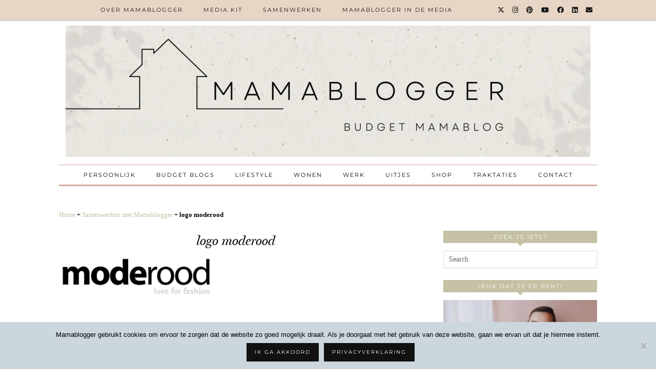

--- FILE ---
content_type: text/html; charset=UTF-8
request_url: https://mamablogger.nl/contact/logo-moderood/
body_size: 19138
content:
<!DOCTYPE html><html lang="nl-NL"><head><meta charset="UTF-8"><meta name="viewport" content="width=device-width, initial-scale=1, maximum-scale=5"><meta name='robots' content='index, follow, max-image-preview:large, max-snippet:-1, max-video-preview:-1' /> <script data-no-defer="1" data-ezscrex="false" data-cfasync="false" data-pagespeed-no-defer data-cookieconsent="ignore">var ctPublicFunctions = {"_ajax_nonce":"8ccf0bc3ba","_rest_nonce":"de97bd5ff5","_ajax_url":"\/wp-admin\/admin-ajax.php","_rest_url":"https:\/\/mamablogger.nl\/wp-json\/","data__cookies_type":"none","data__ajax_type":"rest","data__bot_detector_enabled":"1","data__frontend_data_log_enabled":1,"cookiePrefix":"","wprocket_detected":false,"host_url":"mamablogger.nl","text__ee_click_to_select":"Klik om de hele gegevens te selecteren","text__ee_original_email":"De volledige tekst is","text__ee_got_it":"Duidelijk","text__ee_blocked":"Geblokkeerd","text__ee_cannot_connect":"Kan geen verbinding maken","text__ee_cannot_decode":"Kan e-mail niet decoderen. Onbekende reden","text__ee_email_decoder":"Cleantalk e-mail decoder","text__ee_wait_for_decoding":"De magie is onderweg!","text__ee_decoding_process":"Wacht een paar seconden terwijl we de contactgegevens decoderen."}</script> <script data-no-defer="1" data-ezscrex="false" data-cfasync="false" data-pagespeed-no-defer data-cookieconsent="ignore">var ctPublic = {"_ajax_nonce":"8ccf0bc3ba","settings__forms__check_internal":"0","settings__forms__check_external":"0","settings__forms__force_protection":"0","settings__forms__search_test":"1","settings__forms__wc_add_to_cart":"0","settings__data__bot_detector_enabled":"1","settings__sfw__anti_crawler":0,"blog_home":"https:\/\/mamablogger.nl\/","pixel__setting":"3","pixel__enabled":true,"pixel__url":null,"data__email_check_before_post":"1","data__email_check_exist_post":"1","data__cookies_type":"none","data__key_is_ok":true,"data__visible_fields_required":true,"wl_brandname":"Anti-Spam by CleanTalk","wl_brandname_short":"CleanTalk","ct_checkjs_key":"f03e01ddf56d3981df9f7bb57876a4b6d4158fef9628c73e4429094f6b2e287a","emailEncoderPassKey":"3b4b33a628974fe6c40f294b8e41c5f0","bot_detector_forms_excluded":"W10=","advancedCacheExists":true,"varnishCacheExists":false,"wc_ajax_add_to_cart":false}</script> <title>logo moderood | Mamablogger | Mama blog Nederland | Budget blog</title><link rel="canonical" href="https://mamablogger.nl/contact/logo-moderood/" /><meta property="og:locale" content="nl_NL" /><meta property="og:type" content="article" /><meta property="og:title" content="logo moderood | Mamablogger | Mama blog Nederland | Budget blog" /><meta property="og:url" content="https://mamablogger.nl/contact/logo-moderood/" /><meta property="og:site_name" content="Mamablogger | Mama blog Nederland | Budget blog" /><meta property="article:publisher" content="https://www.facebook.com/mamabloggernl" /><meta property="og:image" content="https://mamablogger.nl/contact/logo-moderood" /><meta property="og:image:width" content="329" /><meta property="og:image:height" content="90" /><meta property="og:image:type" content="image/gif" /><meta name="twitter:card" content="summary_large_image" /><meta name="twitter:site" content="@MariscaKenter" /> <script type="application/ld+json" class="yoast-schema-graph">{"@context":"https://schema.org","@graph":[{"@type":"WebPage","@id":"https://mamablogger.nl/contact/logo-moderood/","url":"https://mamablogger.nl/contact/logo-moderood/","name":"logo moderood | Mamablogger | Mama blog Nederland | Budget blog","isPartOf":{"@id":"https://mamablogger.nl/#website"},"primaryImageOfPage":{"@id":"https://mamablogger.nl/contact/logo-moderood/#primaryimage"},"image":{"@id":"https://mamablogger.nl/contact/logo-moderood/#primaryimage"},"thumbnailUrl":"https://mamablogger.nl/wp-content/uploads/2014/02/logo-moderood.gif","datePublished":"2015-04-20T08:29:21+00:00","breadcrumb":{"@id":"https://mamablogger.nl/contact/logo-moderood/#breadcrumb"},"inLanguage":"nl-NL","potentialAction":[{"@type":"ReadAction","target":["https://mamablogger.nl/contact/logo-moderood/"]}]},{"@type":"ImageObject","inLanguage":"nl-NL","@id":"https://mamablogger.nl/contact/logo-moderood/#primaryimage","url":"https://mamablogger.nl/wp-content/uploads/2014/02/logo-moderood.gif","contentUrl":"https://mamablogger.nl/wp-content/uploads/2014/02/logo-moderood.gif","width":329,"height":90},{"@type":"BreadcrumbList","@id":"https://mamablogger.nl/contact/logo-moderood/#breadcrumb","itemListElement":[{"@type":"ListItem","position":1,"name":"Home","item":"https://mamablogger.nl/"},{"@type":"ListItem","position":2,"name":"Samenwerken met Mamablogger","item":"https://mamablogger.nl/contact/"},{"@type":"ListItem","position":3,"name":"logo moderood"}]},{"@type":"WebSite","@id":"https://mamablogger.nl/#website","url":"https://mamablogger.nl/","name":"Mamablogger | Mama blog Nederland | Budget blog","description":"Nederlandse Budget Mamablogger","potentialAction":[{"@type":"SearchAction","target":{"@type":"EntryPoint","urlTemplate":"https://mamablogger.nl/?s={search_term_string}"},"query-input":{"@type":"PropertyValueSpecification","valueRequired":true,"valueName":"search_term_string"}}],"inLanguage":"nl-NL"}]}</script> <link rel='dns-prefetch' href='//fd.cleantalk.org' /><link rel='dns-prefetch' href='//cdnjs.cloudflare.com' /><link rel='dns-prefetch' href='//pipdigz.co.uk' /><link rel='dns-prefetch' href='//fonts.bunny.net' /><link rel="alternate" type="application/rss+xml" title="Mamablogger | Mama blog Nederland | Budget blog &raquo; feed" href="https://mamablogger.nl/feed/" /><link rel="alternate" type="application/rss+xml" title="Mamablogger | Mama blog Nederland | Budget blog &raquo; reacties feed" href="https://mamablogger.nl/comments/feed/" /><link rel="alternate" type="application/rss+xml" title="Mamablogger | Mama blog Nederland | Budget blog &raquo; logo moderood reacties feed" href="https://mamablogger.nl/contact/logo-moderood/feed/" /><link rel="alternate" title="oEmbed (JSON)" type="application/json+oembed" href="https://mamablogger.nl/wp-json/oembed/1.0/embed?url=https%3A%2F%2Fmamablogger.nl%2Fcontact%2Flogo-moderood%2F" /><link rel="alternate" title="oEmbed (XML)" type="text/xml+oembed" href="https://mamablogger.nl/wp-json/oembed/1.0/embed?url=https%3A%2F%2Fmamablogger.nl%2Fcontact%2Flogo-moderood%2F&#038;format=xml" />
 <script src="//www.googletagmanager.com/gtag/js?id=G-RRD42DMKVK"  data-cfasync="false" data-wpfc-render="false" type="text/javascript" async></script> <script data-cfasync="false" data-wpfc-render="false" type="text/javascript">var mi_version = '9.11.1';
				var mi_track_user = true;
				var mi_no_track_reason = '';
								var MonsterInsightsDefaultLocations = {"page_location":"https:\/\/mamablogger.nl\/contact\/logo-moderood\/"};
								if ( typeof MonsterInsightsPrivacyGuardFilter === 'function' ) {
					var MonsterInsightsLocations = (typeof MonsterInsightsExcludeQuery === 'object') ? MonsterInsightsPrivacyGuardFilter( MonsterInsightsExcludeQuery ) : MonsterInsightsPrivacyGuardFilter( MonsterInsightsDefaultLocations );
				} else {
					var MonsterInsightsLocations = (typeof MonsterInsightsExcludeQuery === 'object') ? MonsterInsightsExcludeQuery : MonsterInsightsDefaultLocations;
				}

								var disableStrs = [
										'ga-disable-G-RRD42DMKVK',
									];

				/* Function to detect opted out users */
				function __gtagTrackerIsOptedOut() {
					for (var index = 0; index < disableStrs.length; index++) {
						if (document.cookie.indexOf(disableStrs[index] + '=true') > -1) {
							return true;
						}
					}

					return false;
				}

				/* Disable tracking if the opt-out cookie exists. */
				if (__gtagTrackerIsOptedOut()) {
					for (var index = 0; index < disableStrs.length; index++) {
						window[disableStrs[index]] = true;
					}
				}

				/* Opt-out function */
				function __gtagTrackerOptout() {
					for (var index = 0; index < disableStrs.length; index++) {
						document.cookie = disableStrs[index] + '=true; expires=Thu, 31 Dec 2099 23:59:59 UTC; path=/';
						window[disableStrs[index]] = true;
					}
				}

				if ('undefined' === typeof gaOptout) {
					function gaOptout() {
						__gtagTrackerOptout();
					}
				}
								window.dataLayer = window.dataLayer || [];

				window.MonsterInsightsDualTracker = {
					helpers: {},
					trackers: {},
				};
				if (mi_track_user) {
					function __gtagDataLayer() {
						dataLayer.push(arguments);
					}

					function __gtagTracker(type, name, parameters) {
						if (!parameters) {
							parameters = {};
						}

						if (parameters.send_to) {
							__gtagDataLayer.apply(null, arguments);
							return;
						}

						if (type === 'event') {
														parameters.send_to = monsterinsights_frontend.v4_id;
							var hookName = name;
							if (typeof parameters['event_category'] !== 'undefined') {
								hookName = parameters['event_category'] + ':' + name;
							}

							if (typeof MonsterInsightsDualTracker.trackers[hookName] !== 'undefined') {
								MonsterInsightsDualTracker.trackers[hookName](parameters);
							} else {
								__gtagDataLayer('event', name, parameters);
							}
							
						} else {
							__gtagDataLayer.apply(null, arguments);
						}
					}

					__gtagTracker('js', new Date());
					__gtagTracker('set', {
						'developer_id.dZGIzZG': true,
											});
					if ( MonsterInsightsLocations.page_location ) {
						__gtagTracker('set', MonsterInsightsLocations);
					}
										__gtagTracker('config', 'G-RRD42DMKVK', {"forceSSL":"true","anonymize_ip":"true"} );
										window.gtag = __gtagTracker;										(function () {
						/* https://developers.google.com/analytics/devguides/collection/analyticsjs/ */
						/* ga and __gaTracker compatibility shim. */
						var noopfn = function () {
							return null;
						};
						var newtracker = function () {
							return new Tracker();
						};
						var Tracker = function () {
							return null;
						};
						var p = Tracker.prototype;
						p.get = noopfn;
						p.set = noopfn;
						p.send = function () {
							var args = Array.prototype.slice.call(arguments);
							args.unshift('send');
							__gaTracker.apply(null, args);
						};
						var __gaTracker = function () {
							var len = arguments.length;
							if (len === 0) {
								return;
							}
							var f = arguments[len - 1];
							if (typeof f !== 'object' || f === null || typeof f.hitCallback !== 'function') {
								if ('send' === arguments[0]) {
									var hitConverted, hitObject = false, action;
									if ('event' === arguments[1]) {
										if ('undefined' !== typeof arguments[3]) {
											hitObject = {
												'eventAction': arguments[3],
												'eventCategory': arguments[2],
												'eventLabel': arguments[4],
												'value': arguments[5] ? arguments[5] : 1,
											}
										}
									}
									if ('pageview' === arguments[1]) {
										if ('undefined' !== typeof arguments[2]) {
											hitObject = {
												'eventAction': 'page_view',
												'page_path': arguments[2],
											}
										}
									}
									if (typeof arguments[2] === 'object') {
										hitObject = arguments[2];
									}
									if (typeof arguments[5] === 'object') {
										Object.assign(hitObject, arguments[5]);
									}
									if ('undefined' !== typeof arguments[1].hitType) {
										hitObject = arguments[1];
										if ('pageview' === hitObject.hitType) {
											hitObject.eventAction = 'page_view';
										}
									}
									if (hitObject) {
										action = 'timing' === arguments[1].hitType ? 'timing_complete' : hitObject.eventAction;
										hitConverted = mapArgs(hitObject);
										__gtagTracker('event', action, hitConverted);
									}
								}
								return;
							}

							function mapArgs(args) {
								var arg, hit = {};
								var gaMap = {
									'eventCategory': 'event_category',
									'eventAction': 'event_action',
									'eventLabel': 'event_label',
									'eventValue': 'event_value',
									'nonInteraction': 'non_interaction',
									'timingCategory': 'event_category',
									'timingVar': 'name',
									'timingValue': 'value',
									'timingLabel': 'event_label',
									'page': 'page_path',
									'location': 'page_location',
									'title': 'page_title',
									'referrer' : 'page_referrer',
								};
								for (arg in args) {
																		if (!(!args.hasOwnProperty(arg) || !gaMap.hasOwnProperty(arg))) {
										hit[gaMap[arg]] = args[arg];
									} else {
										hit[arg] = args[arg];
									}
								}
								return hit;
							}

							try {
								f.hitCallback();
							} catch (ex) {
							}
						};
						__gaTracker.create = newtracker;
						__gaTracker.getByName = newtracker;
						__gaTracker.getAll = function () {
							return [];
						};
						__gaTracker.remove = noopfn;
						__gaTracker.loaded = true;
						window['__gaTracker'] = __gaTracker;
					})();
									} else {
										console.log("");
					(function () {
						function __gtagTracker() {
							return null;
						}

						window['__gtagTracker'] = __gtagTracker;
						window['gtag'] = __gtagTracker;
					})();
									}</script> <style id='wp-img-auto-sizes-contain-inline-css' type='text/css'>img:is([sizes=auto i],[sizes^="auto," i]){contain-intrinsic-size:3000px 1500px}
/*# sourceURL=wp-img-auto-sizes-contain-inline-css */</style><link rel='stylesheet' id='wp-block-library-css' href='https://mamablogger.nl/wp-includes/css/dist/block-library/style.min.css' type='text/css' media='all' /><style id='global-styles-inline-css' type='text/css'>:root{--wp--preset--aspect-ratio--square: 1;--wp--preset--aspect-ratio--4-3: 4/3;--wp--preset--aspect-ratio--3-4: 3/4;--wp--preset--aspect-ratio--3-2: 3/2;--wp--preset--aspect-ratio--2-3: 2/3;--wp--preset--aspect-ratio--16-9: 16/9;--wp--preset--aspect-ratio--9-16: 9/16;--wp--preset--color--black: #000000;--wp--preset--color--cyan-bluish-gray: #abb8c3;--wp--preset--color--white: #ffffff;--wp--preset--color--pale-pink: #f78da7;--wp--preset--color--vivid-red: #cf2e2e;--wp--preset--color--luminous-vivid-orange: #ff6900;--wp--preset--color--luminous-vivid-amber: #fcb900;--wp--preset--color--light-green-cyan: #7bdcb5;--wp--preset--color--vivid-green-cyan: #00d084;--wp--preset--color--pale-cyan-blue: #8ed1fc;--wp--preset--color--vivid-cyan-blue: #0693e3;--wp--preset--color--vivid-purple: #9b51e0;--wp--preset--gradient--vivid-cyan-blue-to-vivid-purple: linear-gradient(135deg,rgb(6,147,227) 0%,rgb(155,81,224) 100%);--wp--preset--gradient--light-green-cyan-to-vivid-green-cyan: linear-gradient(135deg,rgb(122,220,180) 0%,rgb(0,208,130) 100%);--wp--preset--gradient--luminous-vivid-amber-to-luminous-vivid-orange: linear-gradient(135deg,rgb(252,185,0) 0%,rgb(255,105,0) 100%);--wp--preset--gradient--luminous-vivid-orange-to-vivid-red: linear-gradient(135deg,rgb(255,105,0) 0%,rgb(207,46,46) 100%);--wp--preset--gradient--very-light-gray-to-cyan-bluish-gray: linear-gradient(135deg,rgb(238,238,238) 0%,rgb(169,184,195) 100%);--wp--preset--gradient--cool-to-warm-spectrum: linear-gradient(135deg,rgb(74,234,220) 0%,rgb(151,120,209) 20%,rgb(207,42,186) 40%,rgb(238,44,130) 60%,rgb(251,105,98) 80%,rgb(254,248,76) 100%);--wp--preset--gradient--blush-light-purple: linear-gradient(135deg,rgb(255,206,236) 0%,rgb(152,150,240) 100%);--wp--preset--gradient--blush-bordeaux: linear-gradient(135deg,rgb(254,205,165) 0%,rgb(254,45,45) 50%,rgb(107,0,62) 100%);--wp--preset--gradient--luminous-dusk: linear-gradient(135deg,rgb(255,203,112) 0%,rgb(199,81,192) 50%,rgb(65,88,208) 100%);--wp--preset--gradient--pale-ocean: linear-gradient(135deg,rgb(255,245,203) 0%,rgb(182,227,212) 50%,rgb(51,167,181) 100%);--wp--preset--gradient--electric-grass: linear-gradient(135deg,rgb(202,248,128) 0%,rgb(113,206,126) 100%);--wp--preset--gradient--midnight: linear-gradient(135deg,rgb(2,3,129) 0%,rgb(40,116,252) 100%);--wp--preset--font-size--small: 13px;--wp--preset--font-size--medium: 20px;--wp--preset--font-size--large: 36px;--wp--preset--font-size--x-large: 42px;--wp--preset--spacing--20: 0.44rem;--wp--preset--spacing--30: 0.67rem;--wp--preset--spacing--40: 1rem;--wp--preset--spacing--50: 1.5rem;--wp--preset--spacing--60: 2.25rem;--wp--preset--spacing--70: 3.38rem;--wp--preset--spacing--80: 5.06rem;--wp--preset--shadow--natural: 6px 6px 9px rgba(0, 0, 0, 0.2);--wp--preset--shadow--deep: 12px 12px 50px rgba(0, 0, 0, 0.4);--wp--preset--shadow--sharp: 6px 6px 0px rgba(0, 0, 0, 0.2);--wp--preset--shadow--outlined: 6px 6px 0px -3px rgb(255, 255, 255), 6px 6px rgb(0, 0, 0);--wp--preset--shadow--crisp: 6px 6px 0px rgb(0, 0, 0);}:where(.is-layout-flex){gap: 0.5em;}:where(.is-layout-grid){gap: 0.5em;}body .is-layout-flex{display: flex;}.is-layout-flex{flex-wrap: wrap;align-items: center;}.is-layout-flex > :is(*, div){margin: 0;}body .is-layout-grid{display: grid;}.is-layout-grid > :is(*, div){margin: 0;}:where(.wp-block-columns.is-layout-flex){gap: 2em;}:where(.wp-block-columns.is-layout-grid){gap: 2em;}:where(.wp-block-post-template.is-layout-flex){gap: 1.25em;}:where(.wp-block-post-template.is-layout-grid){gap: 1.25em;}.has-black-color{color: var(--wp--preset--color--black) !important;}.has-cyan-bluish-gray-color{color: var(--wp--preset--color--cyan-bluish-gray) !important;}.has-white-color{color: var(--wp--preset--color--white) !important;}.has-pale-pink-color{color: var(--wp--preset--color--pale-pink) !important;}.has-vivid-red-color{color: var(--wp--preset--color--vivid-red) !important;}.has-luminous-vivid-orange-color{color: var(--wp--preset--color--luminous-vivid-orange) !important;}.has-luminous-vivid-amber-color{color: var(--wp--preset--color--luminous-vivid-amber) !important;}.has-light-green-cyan-color{color: var(--wp--preset--color--light-green-cyan) !important;}.has-vivid-green-cyan-color{color: var(--wp--preset--color--vivid-green-cyan) !important;}.has-pale-cyan-blue-color{color: var(--wp--preset--color--pale-cyan-blue) !important;}.has-vivid-cyan-blue-color{color: var(--wp--preset--color--vivid-cyan-blue) !important;}.has-vivid-purple-color{color: var(--wp--preset--color--vivid-purple) !important;}.has-black-background-color{background-color: var(--wp--preset--color--black) !important;}.has-cyan-bluish-gray-background-color{background-color: var(--wp--preset--color--cyan-bluish-gray) !important;}.has-white-background-color{background-color: var(--wp--preset--color--white) !important;}.has-pale-pink-background-color{background-color: var(--wp--preset--color--pale-pink) !important;}.has-vivid-red-background-color{background-color: var(--wp--preset--color--vivid-red) !important;}.has-luminous-vivid-orange-background-color{background-color: var(--wp--preset--color--luminous-vivid-orange) !important;}.has-luminous-vivid-amber-background-color{background-color: var(--wp--preset--color--luminous-vivid-amber) !important;}.has-light-green-cyan-background-color{background-color: var(--wp--preset--color--light-green-cyan) !important;}.has-vivid-green-cyan-background-color{background-color: var(--wp--preset--color--vivid-green-cyan) !important;}.has-pale-cyan-blue-background-color{background-color: var(--wp--preset--color--pale-cyan-blue) !important;}.has-vivid-cyan-blue-background-color{background-color: var(--wp--preset--color--vivid-cyan-blue) !important;}.has-vivid-purple-background-color{background-color: var(--wp--preset--color--vivid-purple) !important;}.has-black-border-color{border-color: var(--wp--preset--color--black) !important;}.has-cyan-bluish-gray-border-color{border-color: var(--wp--preset--color--cyan-bluish-gray) !important;}.has-white-border-color{border-color: var(--wp--preset--color--white) !important;}.has-pale-pink-border-color{border-color: var(--wp--preset--color--pale-pink) !important;}.has-vivid-red-border-color{border-color: var(--wp--preset--color--vivid-red) !important;}.has-luminous-vivid-orange-border-color{border-color: var(--wp--preset--color--luminous-vivid-orange) !important;}.has-luminous-vivid-amber-border-color{border-color: var(--wp--preset--color--luminous-vivid-amber) !important;}.has-light-green-cyan-border-color{border-color: var(--wp--preset--color--light-green-cyan) !important;}.has-vivid-green-cyan-border-color{border-color: var(--wp--preset--color--vivid-green-cyan) !important;}.has-pale-cyan-blue-border-color{border-color: var(--wp--preset--color--pale-cyan-blue) !important;}.has-vivid-cyan-blue-border-color{border-color: var(--wp--preset--color--vivid-cyan-blue) !important;}.has-vivid-purple-border-color{border-color: var(--wp--preset--color--vivid-purple) !important;}.has-vivid-cyan-blue-to-vivid-purple-gradient-background{background: var(--wp--preset--gradient--vivid-cyan-blue-to-vivid-purple) !important;}.has-light-green-cyan-to-vivid-green-cyan-gradient-background{background: var(--wp--preset--gradient--light-green-cyan-to-vivid-green-cyan) !important;}.has-luminous-vivid-amber-to-luminous-vivid-orange-gradient-background{background: var(--wp--preset--gradient--luminous-vivid-amber-to-luminous-vivid-orange) !important;}.has-luminous-vivid-orange-to-vivid-red-gradient-background{background: var(--wp--preset--gradient--luminous-vivid-orange-to-vivid-red) !important;}.has-very-light-gray-to-cyan-bluish-gray-gradient-background{background: var(--wp--preset--gradient--very-light-gray-to-cyan-bluish-gray) !important;}.has-cool-to-warm-spectrum-gradient-background{background: var(--wp--preset--gradient--cool-to-warm-spectrum) !important;}.has-blush-light-purple-gradient-background{background: var(--wp--preset--gradient--blush-light-purple) !important;}.has-blush-bordeaux-gradient-background{background: var(--wp--preset--gradient--blush-bordeaux) !important;}.has-luminous-dusk-gradient-background{background: var(--wp--preset--gradient--luminous-dusk) !important;}.has-pale-ocean-gradient-background{background: var(--wp--preset--gradient--pale-ocean) !important;}.has-electric-grass-gradient-background{background: var(--wp--preset--gradient--electric-grass) !important;}.has-midnight-gradient-background{background: var(--wp--preset--gradient--midnight) !important;}.has-small-font-size{font-size: var(--wp--preset--font-size--small) !important;}.has-medium-font-size{font-size: var(--wp--preset--font-size--medium) !important;}.has-large-font-size{font-size: var(--wp--preset--font-size--large) !important;}.has-x-large-font-size{font-size: var(--wp--preset--font-size--x-large) !important;}
/*# sourceURL=global-styles-inline-css */</style><style id='classic-theme-styles-inline-css' type='text/css'>/*! This file is auto-generated */
.wp-block-button__link{color:#fff;background-color:#32373c;border-radius:9999px;box-shadow:none;text-decoration:none;padding:calc(.667em + 2px) calc(1.333em + 2px);font-size:1.125em}.wp-block-file__button{background:#32373c;color:#fff;text-decoration:none}
/*# sourceURL=/wp-includes/css/classic-themes.min.css */</style><link rel='stylesheet' id='cleantalk-public-css-css' href='https://mamablogger.nl/wp-content/plugins/cleantalk-spam-protect/css/cleantalk-public.min.css' type='text/css' media='all' /><link rel='stylesheet' id='cleantalk-email-decoder-css-css' href='https://mamablogger.nl/wp-content/plugins/cleantalk-spam-protect/css/cleantalk-email-decoder.min.css' type='text/css' media='all' /><link rel='stylesheet' id='cookie-notice-front-css' href='https://mamablogger.nl/wp-content/plugins/cookie-notice/css/front.min.css' type='text/css' media='all' /><link rel='stylesheet' id='widgetopts-styles-css' href='https://mamablogger.nl/wp-content/plugins/widget-options/assets/css/widget-options.css' type='text/css' media='all' /><link rel='stylesheet' id='p3-core-responsive-css' href='https://pipdigz.co.uk/p3/css/core_resp.css' type='text/css' media='all' /><link rel='stylesheet' id='pipdig-style-css' href='https://mamablogger.nl/wp-content/themes/pipdig-venture/style.css' type='text/css' media='all' /><link rel='stylesheet' id='pipdig-responsive-css' href='https://mamablogger.nl/wp-content/themes/pipdig-venture/css/responsive.css' type='text/css' media='all' /><link rel='stylesheet' id='pipdig-fonts-css' href='https://fonts.bunny.net/css?family=Vidaloka|Montserrat' type='text/css' media='all' /> <script type="text/javascript" src="https://mamablogger.nl/wp-content/plugins/google-analytics-for-wordpress/assets/js/frontend-gtag.min.js" id="monsterinsights-frontend-script-js" async="async" data-wp-strategy="async"></script> <script data-cfasync="false" data-wpfc-render="false" type="text/javascript" id='monsterinsights-frontend-script-js-extra'>/*  */
var monsterinsights_frontend = {"js_events_tracking":"true","download_extensions":"doc,pdf,ppt,zip,xls,docx,pptx,xlsx","inbound_paths":"[]","home_url":"https:\/\/mamablogger.nl","hash_tracking":"false","v4_id":"G-RRD42DMKVK"};/*  */</script> <script type="text/javascript" src="https://mamablogger.nl/wp-content/plugins/cleantalk-spam-protect/js/apbct-public-bundle.min.js" id="apbct-public-bundle.min-js-js"></script> <script type="text/javascript" src="https://fd.cleantalk.org/ct-bot-detector-wrapper.js?ver=6.71.1" id="ct_bot_detector-js" defer="defer" data-wp-strategy="defer"></script> <script type="text/javascript" src="https://mamablogger.nl/wp-includes/js/jquery/jquery.min.js" id="jquery-core-js"></script> <script type="text/javascript" src="https://mamablogger.nl/wp-includes/js/jquery/jquery-migrate.min.js" id="jquery-migrate-js"></script> <link rel="https://api.w.org/" href="https://mamablogger.nl/wp-json/" /><link rel="alternate" title="JSON" type="application/json" href="https://mamablogger.nl/wp-json/wp/v2/media/2465" /><link rel="EditURI" type="application/rsd+xml" title="RSD" href="https://mamablogger.nl/xmlrpc.php?rsd" /><meta name="generator" content="WordPress 6.9" /><link rel='shortlink' href='https://mamablogger.nl/?p=2465' />
<style>.site-top,.menu-bar ul ul,.slicknav_menu,.site-footer,.social-footer-outer, .pipdig_navbar_search input, .p3_instagram_footer_title_bar {background:#e5d3c0}.menu-bar ul li a,.slicknav_brand,.slicknav_brand a,.slicknav_nav a,.slicknav_menu .slicknav_menutxt,.site-footer,.site-footer a,.social-footer, .social-footer a, .pipdig_navbar_search input, .p3_instagram_footer_title_bar a, .p3_instagram_footer_title_bar a:hover, .p3_instagram_footer_title_bar a:focus, .p3_instagram_footer_title_bar a:visited {color:#000000}.pipdig_navbar_search input::-webkit-input-placeholder {color:#000000}.pipdig_navbar_search input:-moz-placeholder {color:#000000}.pipdig_navbar_search input::-moz-placeholder {color:#000000}.pipdig_navbar_search input:-ms-input-placeholder {color:#000000}.menu-bar ul li a:hover,.menu-bar ul ul li > a:hover,.menu-bar ul ul li:hover > a{color:#000000}.site-top-secondary .clearfix .site-menu{border-color:#d8ac9c}.site-top-secondary .site-menu .menu-bar ul li a:hover{color:#d8ac9c}.entry-title a:hover,#pipdig_full_width_slider h2 a:hover{color:#d8ac9c}a,.site-main .post-navigation a{color:#c4c1a4}.widget-title{background:#c4c1a4}.widget-title::after{border-top-color:#c4c1a4}.entry-header .entry-meta{border-color:#c4c1a4}.socialz a:hover, #p3_social_sidebar a:hover{color:#000000}.entry-title, .page-title, .floated_summary_post .entry-title, .p_post_titles_font, .slide-h2 {font-size:25px}.grid-title{height:25px;line-height:25px}@media only screen and (max-width:719px){.grid-title{height:auto}}body {font-family: "Verdana"}#p3_feature_header .widget-title, #header-1-widget-section .widget-title {text-transform: none}.show-author{display:inline}</style><meta name="p:domain_verify" content="eee02060afabdf76e36549c4d34aecc7"/>
 <script async src="https://www.googletagmanager.com/gtag/js?id=G-2WMTTFMJV1"></script> <script>window.dataLayer = window.dataLayer || [];
  function gtag(){dataLayer.push(arguments);}
  gtag('js', new Date());

  gtag('config', 'G-2WMTTFMJV1');</script><link rel="icon" href="https://mamablogger.nl/wp-content/uploads/2020/09/cropped-Schermafbeelding-2020-09-30-om-17.50.55-32x32.png" sizes="32x32" /><link rel="icon" href="https://mamablogger.nl/wp-content/uploads/2020/09/cropped-Schermafbeelding-2020-09-30-om-17.50.55-192x192.png" sizes="192x192" /><link rel="apple-touch-icon" href="https://mamablogger.nl/wp-content/uploads/2020/09/cropped-Schermafbeelding-2020-09-30-om-17.50.55-180x180.png" /><meta name="msapplication-TileImage" content="https://mamablogger.nl/wp-content/uploads/2020/09/cropped-Schermafbeelding-2020-09-30-om-17.50.55-270x270.png" /><style type="text/css" id="wp-custom-css">.entry {
    background-color: #fff;
    margin-bottom: 40px;
    margin-bottom: 4rem;
    padding: 9px 0px 24px;
    padding: 0.9rem 0rem 2.4rem;
    width: 100%;
}

/*topbar background*/
.nav-secondary {
  background-color: #ededed !important; }

.site-header .container {
    padding-top: 50px !important;
    padding-bottom: 0px !important;
}

.site-menu  input[type=search] {
    margin-top: 5px !important;
    margin-bottom: 5px !important;
	display:none !important;
}

.site-top-secondary .clearfix .site-menu {
    padding-left: 0;
    padding-right: 0;
}

.page-content img, .entry-content img, .page-content img, .entry-summary img, .comment-content img, .site-sidebar img {
    max-width: 100%;
    height: auto;
}

#shopr_product_img_src {
	display:block !important;
}

@media only screen and (max-width: 769px) { 
	.site-title img {
    padding-top: 0px !important;
}
	
	.site-header .container {
    padding-top: 0px !important;
	}
}</style></head><body class="attachment wp-singular attachment-template-default attachmentid-2465 attachment-gif wp-theme-pipdig-venture cookies-not-set pipdig_sidebar_active"><header class="site-header nopin"><div class="clearfix container"><div class="site-branding"><div class="site-title">
<a href="https://mamablogger.nl/" title="Mamablogger | Mama blog Nederland | Budget blog" rel="home">
<img data-lazyloaded="1" src="[data-uri]" width="1024" height="256" data-pin-nopin="true" data-src="https://mamablogger.nl/wp-content/uploads/2025/01/Natural-Professional-Beauty-Consultant-LinkedIn-Banner.png.webp" alt="Mamablogger | Mama blog Nederland | Budget blog" /><noscript><img width="1024" height="256" data-pin-nopin="true" src="https://mamablogger.nl/wp-content/uploads/2025/01/Natural-Professional-Beauty-Consultant-LinkedIn-Banner.png.webp" alt="Mamablogger | Mama blog Nederland | Budget blog" /></noscript>
</a></div></div></div></header><div class="site-top"><div class="clearfix container"><nav class="site-menu"><div class="clearfix menu-bar"><ul id="menu-menu-1-2" class="menu"><li id="menu-item-4327" class="menu-item menu-item-type-post_type menu-item-object-page menu-item-has-children menu-item-4327"><a href="https://mamablogger.nl/over-mamablogger/">Over Mamablogger</a><ul class="sub-menu"><li id="menu-item-17107" class="menu-item menu-item-type-post_type menu-item-object-page menu-item-privacy-policy menu-item-17107"><a rel="privacy-policy" href="https://mamablogger.nl/privacyverklaring/">Privacy</a></li><li id="menu-item-17108" class="menu-item menu-item-type-post_type menu-item-object-page menu-item-17108"><a href="https://mamablogger.nl/disclaimer/">Disclaimer</a></li></ul></li><li id="menu-item-5917" class="menu-item menu-item-type-post_type menu-item-object-page menu-item-5917"><a href="https://mamablogger.nl/media-kit/">Media kit</a></li><li id="menu-item-27652" class="menu-item menu-item-type-post_type menu-item-object-page menu-item-27652"><a href="https://mamablogger.nl/contact/">Samenwerken</a></li><li id="menu-item-913" class="menu-item menu-item-type-post_type menu-item-object-page menu-item-913"><a href="https://mamablogger.nl/de-media/">Mamablogger in de media</a></li><li class="socialz top-socialz"><a href="https://twitter.com/Mamablogger_nl" target="_blank" rel="nofollow noopener" aria-label="Twitter" title="Twitter"><i class="pipdigicons pipdigicons_fab pipdigicons-x-twitter"></i></a><a href="https://www.instagram.com/mamablogger.nl/" target="_blank" rel="nofollow noopener" aria-label="Instagram" title="Instagram"><i class="pipdigicons pipdigicons_fab pipdigicons-instagram"></i></a><a href="https://nl.pinterest.com/mamabloggernl/" target="_blank" rel="nofollow noopener" aria-label="Pinterest" title="Pinterest"><i class="pipdigicons pipdigicons_fab pipdigicons-pinterest"></i></a><a href="https://www.youtube.com/channel/UCR08jVR9CzjA4a9HohJkG6Q" target="_blank" rel="nofollow noopener" aria-label="YouTube" title="YouTube"><i class="pipdigicons pipdigicons_fab pipdigicons-youtube"></i></a><a href="https://facebook.com/mamabloggernl" target="_blank" rel="nofollow noopener" aria-label="Facebook" title="Facebook"><i class="pipdigicons pipdigicons_fab pipdigicons-facebook"></i></a><a href="https://nl.linkedin.com/in/mariscakenter" target="_blank" rel="nofollow noopener"><i class="pipdigicons pipdigicons_fab pipdigicons-linkedin"></i></a><a href="mailto:info@mariscakenter.nl" target="_blank" rel="nofollow noopener" aria-label="Email" title="Email"><i class="pipdigicons pipdigicons-envelope"></i></a></li></ul></div></nav></div></div><div class="site-top-secondary container"><div class="clearfix"><nav class="site-menu col-xs-12"><div class="clearfix menu-bar"><ul id="menu-menu-onder-header" class="menu"><li id="menu-item-25767" class="menu-item menu-item-type-taxonomy menu-item-object-category menu-item-25767"><a href="https://mamablogger.nl/category/persoonlijk/">Persoonlijk</a></li><li id="menu-item-27700" class="menu-item menu-item-type-taxonomy menu-item-object-category menu-item-has-children menu-item-27700"><a href="https://mamablogger.nl/category/de-budget-moeders/">Budget Blogs</a><ul class="sub-menu"><li id="menu-item-38100" class="menu-item menu-item-type-taxonomy menu-item-object-category menu-item-38100"><a href="https://mamablogger.nl/category/de-budget-moeders/budget-baby/">Budget Baby</a></li><li id="menu-item-38109" class="menu-item menu-item-type-taxonomy menu-item-object-category menu-item-38109"><a href="https://mamablogger.nl/category/de-budget-moeders/budget-kinderkamer/">Budget Kinderkamer</a></li><li id="menu-item-38101" class="menu-item menu-item-type-taxonomy menu-item-object-category menu-item-38101"><a href="https://mamablogger.nl/category/de-budget-moeders/budget-kinderkleding/">Budget Kinderkleding</a></li><li id="menu-item-38102" class="menu-item menu-item-type-taxonomy menu-item-object-category menu-item-38102"><a href="https://mamablogger.nl/category/de-budget-moeders/budget-outfits-moeders/">Budget outfits voor moeders</a></li><li id="menu-item-38103" class="menu-item menu-item-type-taxonomy menu-item-object-category menu-item-38103"><a href="https://mamablogger.nl/category/de-budget-moeders/budget-speelgoed/">Budget Speelgoed</a></li><li id="menu-item-38136" class="menu-item menu-item-type-taxonomy menu-item-object-category menu-item-38136"><a href="https://mamablogger.nl/category/de-budget-moeders/budget-traktaties/">Budget Traktaties</a></li><li id="menu-item-38073" class="menu-item menu-item-type-taxonomy menu-item-object-category menu-item-38073"><a href="https://mamablogger.nl/category/uitjes/low-budget-uitjes/">Budget Uitjes</a></li><li id="menu-item-38110" class="menu-item menu-item-type-taxonomy menu-item-object-category menu-item-38110"><a href="https://mamablogger.nl/category/de-budget-moeders/budget-wonen/">Budget Wonen</a></li><li id="menu-item-25784" class="menu-item menu-item-type-taxonomy menu-item-object-category menu-item-25784"><a href="https://mamablogger.nl/category/lifestyle/geld-en-budget/">Geld &amp; Gezin</a></li><li id="menu-item-38137" class="menu-item menu-item-type-taxonomy menu-item-object-category menu-item-38137"><a href="https://mamablogger.nl/category/de-budget-moeders/foldertips/">Foldertips</a></li><li id="menu-item-38093" class="menu-item menu-item-type-taxonomy menu-item-object-category menu-item-38093"><a href="https://mamablogger.nl/category/de-budget-moeders/supermarkt-acties/">Supermarkt acties</a></li></ul></li><li id="menu-item-25772" class="menu-item menu-item-type-taxonomy menu-item-object-category menu-item-has-children menu-item-25772"><a href="https://mamablogger.nl/category/lifestyle/">Lifestyle</a><ul class="sub-menu"><li id="menu-item-25782" class="menu-item menu-item-type-taxonomy menu-item-object-category menu-item-25782"><a href="https://mamablogger.nl/category/lifestyle/afvallen/">Afvallen</a></li><li id="menu-item-25787" class="menu-item menu-item-type-taxonomy menu-item-object-category menu-item-25787"><a href="https://mamablogger.nl/category/back-to-school/">Back to School</a></li><li id="menu-item-25783" class="menu-item menu-item-type-taxonomy menu-item-object-category menu-item-25783"><a href="https://mamablogger.nl/category/lifestyle/birthdayboys/">BirthdayBoys</a></li><li id="menu-item-27630" class="menu-item menu-item-type-taxonomy menu-item-object-category menu-item-27630"><a href="https://mamablogger.nl/category/lifestyle/boeken/">Boeken</a></li><li id="menu-item-25770" class="menu-item menu-item-type-taxonomy menu-item-object-category menu-item-25770"><a href="https://mamablogger.nl/category/diy/">DIY</a></li><li id="menu-item-27631" class="menu-item menu-item-type-taxonomy menu-item-object-category menu-item-has-children menu-item-27631"><a href="https://mamablogger.nl/category/lifestyle/feestdagen/">Feestdagen</a><ul class="sub-menu"><li id="menu-item-27633" class="menu-item menu-item-type-taxonomy menu-item-object-category menu-item-27633"><a href="https://mamablogger.nl/category/lifestyle/feestdagen/pasen/">Pasen</a></li><li id="menu-item-27634" class="menu-item menu-item-type-taxonomy menu-item-object-category menu-item-27634"><a href="https://mamablogger.nl/category/lifestyle/feestdagen/sinterklaas/">Sinterklaas</a></li><li id="menu-item-27632" class="menu-item menu-item-type-taxonomy menu-item-object-category menu-item-27632"><a href="https://mamablogger.nl/category/lifestyle/feestdagen/kerst/">Kerst</a></li></ul></li><li id="menu-item-38078" class="menu-item menu-item-type-taxonomy menu-item-object-category menu-item-38078"><a href="https://mamablogger.nl/category/lifestyle/films-series/">Films &amp; Series</a></li><li id="menu-item-27635" class="menu-item menu-item-type-taxonomy menu-item-object-category menu-item-27635"><a href="https://mamablogger.nl/category/lifestyle/huishoudelijk/">Huishoudelijk</a></li><li id="menu-item-25785" class="menu-item menu-item-type-taxonomy menu-item-object-category menu-item-25785"><a href="https://mamablogger.nl/category/lifestyle/mindset/">Mindset</a></li><li id="menu-item-27636" class="menu-item menu-item-type-taxonomy menu-item-object-category menu-item-has-children menu-item-27636"><a href="https://mamablogger.nl/category/lifestyle/opvoeden/">Opvoeden</a><ul class="sub-menu"><li id="menu-item-38074" class="menu-item menu-item-type-taxonomy menu-item-object-category menu-item-38074"><a href="https://mamablogger.nl/category/peuter/">Peuter</a></li></ul></li><li id="menu-item-25786" class="menu-item menu-item-type-taxonomy menu-item-object-category menu-item-25786"><a href="https://mamablogger.nl/category/lifestyle/planners-agenda/">Planners en agenda&#8217;s</a></li></ul></li><li id="menu-item-25771" class="menu-item menu-item-type-taxonomy menu-item-object-category menu-item-has-children menu-item-25771"><a href="https://mamablogger.nl/category/wonen/">Wonen</a><ul class="sub-menu"><li id="menu-item-25778" class="menu-item menu-item-type-taxonomy menu-item-object-category menu-item-25778"><a href="https://mamablogger.nl/category/wonen/babykamer/">Babykamer</a></li><li id="menu-item-25779" class="menu-item menu-item-type-taxonomy menu-item-object-category menu-item-25779"><a href="https://mamablogger.nl/category/wonen/kinderkamer/">Kinderkamer</a></li><li id="menu-item-25780" class="menu-item menu-item-type-taxonomy menu-item-object-category menu-item-25780"><a href="https://mamablogger.nl/category/wonen/klushuis/">Klushuis</a></li><li id="menu-item-54068" class="menu-item menu-item-type-taxonomy menu-item-object-category menu-item-54068"><a href="https://mamablogger.nl/category/wonen/nieuwbouw-huis/">Nieuwbouw huis</a></li><li id="menu-item-25781" class="menu-item menu-item-type-taxonomy menu-item-object-category menu-item-25781"><a href="https://mamablogger.nl/category/wonen/tuin/">Tuin</a></li><li id="menu-item-34708" class="menu-item menu-item-type-taxonomy menu-item-object-category menu-item-34708"><a href="https://mamablogger.nl/category/verhuizen/">Verhuizen</a></li></ul></li><li id="menu-item-25769" class="menu-item menu-item-type-taxonomy menu-item-object-category menu-item-has-children menu-item-25769"><a href="https://mamablogger.nl/category/carriere/">Werk</a><ul class="sub-menu"><li id="menu-item-25791" class="menu-item menu-item-type-taxonomy menu-item-object-category menu-item-25791"><a href="https://mamablogger.nl/category/bloggen/">Bloggen</a></li><li id="menu-item-36218" class="menu-item menu-item-type-post_type menu-item-object-page menu-item-36218"><a href="https://mamablogger.nl/shop/">E-book</a></li></ul></li><li id="menu-item-27653" class="menu-item menu-item-type-taxonomy menu-item-object-category menu-item-has-children menu-item-27653"><a href="https://mamablogger.nl/category/uitjes/">Uitjes</a><ul class="sub-menu"><li id="menu-item-39045" class="menu-item menu-item-type-taxonomy menu-item-object-category menu-item-39045"><a href="https://mamablogger.nl/category/uitjes/42-gratis-en-low-budget-uitjes-alle-overzichten/">42 gratis en low budget uitjes, alle overzichten</a></li><li id="menu-item-38065" class="menu-item menu-item-type-taxonomy menu-item-object-category menu-item-38065"><a href="https://mamablogger.nl/category/uitjes/boerderij/">Boerderijen</a></li><li id="menu-item-27654" class="menu-item menu-item-type-taxonomy menu-item-object-category menu-item-27654"><a href="https://mamablogger.nl/category/uitjes/dagjes-weg/">Dagjes Weg</a></li><li id="menu-item-38067" class="menu-item menu-item-type-taxonomy menu-item-object-category menu-item-38067"><a href="https://mamablogger.nl/category/uitjes/evenement/">Evenementen</a></li><li id="menu-item-27655" class="menu-item menu-item-type-taxonomy menu-item-object-category menu-item-27655"><a href="https://mamablogger.nl/category/uitjes/low-budget-uitjes/">Low Budget Uitjes</a></li><li id="menu-item-38068" class="menu-item menu-item-type-taxonomy menu-item-object-category menu-item-38068"><a href="https://mamablogger.nl/category/uitjes/museum/">Musea</a></li><li id="menu-item-38069" class="menu-item menu-item-type-taxonomy menu-item-object-category menu-item-38069"><a href="https://mamablogger.nl/category/uitjes/natuur/">Natuur</a></li><li id="menu-item-38070" class="menu-item menu-item-type-taxonomy menu-item-object-category menu-item-38070"><a href="https://mamablogger.nl/category/uitjes/pretpark/">Pretpark</a></li><li id="menu-item-27656" class="menu-item menu-item-type-taxonomy menu-item-object-category menu-item-27656"><a href="https://mamablogger.nl/category/uitjes/vakantie/">Vakantie</a></li><li id="menu-item-38071" class="menu-item menu-item-type-taxonomy menu-item-object-category menu-item-38071"><a href="https://mamablogger.nl/category/uitjes/voorstelling/">Voorstellingen</a></li><li id="menu-item-27657" class="menu-item menu-item-type-taxonomy menu-item-object-category menu-item-27657"><a href="https://mamablogger.nl/category/uitjes/weekendjes-weg/">Weekendjes Weg</a></li></ul></li><li id="menu-item-25768" class="menu-item menu-item-type-taxonomy menu-item-object-category menu-item-has-children menu-item-25768"><a href="https://mamablogger.nl/category/shoppen/">Shop</a><ul class="sub-menu"><li id="menu-item-25788" class="menu-item menu-item-type-taxonomy menu-item-object-category menu-item-25788"><a href="https://mamablogger.nl/category/shoppen/kinderkleding/">Kinderkleding</a></li><li id="menu-item-25789" class="menu-item menu-item-type-taxonomy menu-item-object-category menu-item-25789"><a href="https://mamablogger.nl/category/shoppen/moms-fashion/">Moms Outfits</a></li><li id="menu-item-25790" class="menu-item menu-item-type-taxonomy menu-item-object-category menu-item-25790"><a href="https://mamablogger.nl/category/shoppen/speelgoed/">Speelgoed</a></li></ul></li><li id="menu-item-25777" class="menu-item menu-item-type-taxonomy menu-item-object-category menu-item-has-children menu-item-25777"><a href="https://mamablogger.nl/category/diy/traktaties/">Traktaties</a><ul class="sub-menu"><li id="menu-item-38805" class="menu-item menu-item-type-taxonomy menu-item-object-category menu-item-38805"><a href="https://mamablogger.nl/category/cadeau-voor-de-juf-of-meester/">Cadeau voor de juf of meester</a></li><li id="menu-item-25773" class="menu-item menu-item-type-taxonomy menu-item-object-category menu-item-25773"><a href="https://mamablogger.nl/category/diy/juffen-bedankjes/">Juffen traktatie</a></li></ul></li><li id="menu-item-38149" class="menu-item menu-item-type-post_type menu-item-object-page menu-item-38149"><a href="https://mamablogger.nl/contact/">Contact</a></li><li class="pipdig_navbar_search"><form apbct-form-sign="native_search" role="search" method="get" class="search-form" action="https://mamablogger.nl/"><div class="form-group">
<input type="search" class="form-control" placeholder="Search" value="" name="s" autocomplete="off" minlength="2" required></div>
<input
class="apbct_special_field apbct_email_id__search_form"
name="apbct__email_id__search_form"
aria-label="apbct__label_id__search_form"
type="text" size="30" maxlength="200" autocomplete="off"
value=""
/><input
id="apbct_submit_id__search_form"
class="apbct_special_field apbct__email_id__search_form"
name="apbct__label_id__search_form"
aria-label="apbct_submit_name__search_form"
type="submit"
size="30"
maxlength="200"
value="30473"
/></form></li></ul></div></nav></div></div><div class="site-main"><div class="clearfix container"><div id="p3_yoast_breadcrumbs"><span><span><a href="https://mamablogger.nl/">Home</a></span> + <span><a href="https://mamablogger.nl/contact/">Samenwerken met Mamablogger</a></span> + <span class="breadcrumb_last" aria-current="page"><strong>logo moderood</strong></span></span></div><div class="row"><div class="col-sm-8 content-area"><article id="post-2465" class="clearfix post-2465 attachment type-attachment status-inherit hentry"><header class="entry-header"><h1 class="entry-title">logo moderood</h1></header><div class="clearfix entry-content"><p class="attachment"><a href='https://mamablogger.nl/wp-content/uploads/2014/02/logo-moderood.gif'><img data-lazyloaded="1" src="[data-uri]" decoding="async" width="300" height="82" data-src="https://mamablogger.nl/wp-content/uploads/2014/02/logo-moderood-300x82.gif" class="attachment-medium size-medium" alt="" /><noscript><img decoding="async" width="300" height="82" src="https://mamablogger.nl/wp-content/uploads/2014/02/logo-moderood-300x82.gif" class="attachment-medium size-medium" alt="" /></noscript></a></p></div></article><div id="comments" class="comments-area"><div id="respond" class="comment-respond"><h3 id="reply-title" class="comment-reply-title">Geef een reactie <small><a rel="nofollow" id="cancel-comment-reply-link" href="/contact/logo-moderood/#respond" style="display:none;">Reactie annuleren</a></small></h3><form action="https://mamablogger.nl/wp-comments-post.php" method="post" id="commentform" class="comment-form"><p class="comment-notes"><span id="email-notes">Je e-mailadres wordt niet gepubliceerd.</span> <span class="required-field-message">Vereiste velden zijn gemarkeerd met <span class="required">*</span></span></p><p class="comment-form-comment"><label for="comment">Reactie <span class="required">*</span></label><textarea id="comment" name="comment" cols="45" rows="8" maxlength="65525" required="required"></textarea></p><p class="comment-form-author"><label for="author">Naam <span class="required">*</span></label> <input id="author" name="author" type="text" value="" size="30" maxlength="245" autocomplete="name" required="required" /></p><p class="comment-form-email"><label for="email">E-mail <span class="required">*</span></label> <input id="email" name="email" type="text" value="" size="30" maxlength="100" aria-describedby="email-notes" autocomplete="email" required="required" /></p><p class="comment-form-url"><label for="url">Site</label> <input id="url" name="url" type="text" value="" size="30" maxlength="200" autocomplete="url" /></p><p class="form-submit"><input name="submit" type="submit" id="submit" class="submit" value="Reactie plaatsen" /> <input type='hidden' name='comment_post_ID' value='2465' id='comment_post_ID' />
<input type='hidden' name='comment_parent' id='comment_parent' value='0' /></p><p style="display: none;"><input type="hidden" id="akismet_comment_nonce" name="akismet_comment_nonce" value="c324358c45" /></p><input type="hidden" id="ct_checkjs_6364d3f0f495b6ab9dcf8d3b5c6e0b01" name="ct_checkjs" value="0" /><script>setTimeout(function(){var ct_input_name = "ct_checkjs_6364d3f0f495b6ab9dcf8d3b5c6e0b01";if (document.getElementById(ct_input_name) !== null) {var ct_input_value = document.getElementById(ct_input_name).value;document.getElementById(ct_input_name).value = document.getElementById(ct_input_name).value.replace(ct_input_value, 'f03e01ddf56d3981df9f7bb57876a4b6d4158fef9628c73e4429094f6b2e287a');}}, 1000);</script><p style="display: none !important;" class="akismet-fields-container" data-prefix="ak_"><label>&#916;<textarea name="ak_hp_textarea" cols="45" rows="8" maxlength="100"></textarea></label><input type="hidden" id="ak_js_1" name="ak_js" value="161"/><script>document.getElementById( "ak_js_1" ).setAttribute( "value", ( new Date() ).getTime() );</script></p></form></div></div></div><div class="col-sm-4 site-sidebar nopin" role="complementary"><aside id="search-6" class="widget widget_search"><h3 class="widget-title">Zoek je iets?</h3><form apbct-form-sign="native_search" role="search" method="get" class="search-form" action="https://mamablogger.nl/"><div class="form-group">
<input type="search" class="form-control" placeholder="Search" value="" name="s" autocomplete="off" minlength="2" required></div>
<input
class="apbct_special_field apbct_email_id__search_form"
name="apbct__email_id__search_form"
aria-label="apbct__label_id__search_form"
type="text" size="30" maxlength="200" autocomplete="off"
value=""
/><input
id="apbct_submit_id__search_form"
class="apbct_special_field apbct__email_id__search_form"
name="apbct__label_id__search_form"
aria-label="apbct_submit_name__search_form"
type="submit"
size="30"
maxlength="200"
value="72133"
/></form></aside><aside id="pipdig_widget_profile-3" class="widget pipdig_widget_profile"><h3 class="widget-title">Leuk dat je er bent!</h3><img data-lazyloaded="1" src="[data-uri]" width="800" height="534" data-src="https://mamablogger.nl/wp-content/uploads/2023/04/BDB8625F-CB14-41C4-A6FF-9546E54813D2-800x534.jpeg.webp" alt=""  loading="lazy" data-pin-nopin="true" class="nopin" /><noscript><img width="800" height="534" src="https://mamablogger.nl/wp-content/uploads/2023/04/BDB8625F-CB14-41C4-A6FF-9546E54813D2-800x534.jpeg.webp" alt=""  loading="lazy" data-pin-nopin="true" class="nopin" /></noscript><p>Hi, ik ben Marisca, moeder van twee zoons (Milan '10 en Floris '17), getrouwd met Patrick en geboren en getogen in Gouda. Naast mijn werk als communicatieadviseur schrijf ik sinds 2013 bijna iedere dag met veel liefde op Mamablogger: hét persoonlijke platform voor moeders!</p><p>Op Mamablogger deel ik eerlijke verhalen over ons gezinsleven, wonen, persoonlijke financiën, mindset en het vinden van balans als werkende moeder. Ook zijn we onlangs verhuisd naar een nieuwbouwhuis.</p><p>Het leven is druk, duur en uitdagend, zeker als moeder. Daarom vind je op Mamablogger ook veel budgettips en deel ik veel over onze persoonlijke financiën in de hoop je te inspireren.</p><p>Mamablogger is geen standaard mamablog, maar al vele jaren een persoonlijk dagboek dat ik graag met je deel en met mij meegroeit.</p><p>Met ruim 4700 artikelen is er altijd iets wat bij jouw leven past. Leuk dat je er bent en welkom bij Mamablogger!</p></aside><aside id="text-24" class="widget widget_text"><h3 class="widget-title">Samenwerken met Mamablogger? Leuk!</h3><div class="textwidget"><p><img data-lazyloaded="1" src="[data-uri]" decoding="async" width="1024" height="768" class="aligncenter size-full wp-image-62973" data-src="https://mamablogger.nl/wp-content/uploads/2025/10/IMG_3745.jpeg.webp" alt="mijn week_persoonlijk_favorieten_Mamablogger_birthday boys_verjaardag_kinderfeestje_" data-srcset="https://mamablogger.nl/wp-content/uploads/2025/10/IMG_3745.jpeg.webp 1024w, https://mamablogger.nl/wp-content/uploads/2025/10/IMG_3745-300x225.jpeg.webp 300w, https://mamablogger.nl/wp-content/uploads/2025/10/IMG_3745-800x600.jpeg.webp 800w" data-sizes="(max-width: 1024px) 100vw, 1024px" /><noscript><img decoding="async" width="1024" height="768" class="aligncenter size-full wp-image-62973" src="https://mamablogger.nl/wp-content/uploads/2025/10/IMG_3745.jpeg.webp" alt="mijn week_persoonlijk_favorieten_Mamablogger_birthday boys_verjaardag_kinderfeestje_" srcset="https://mamablogger.nl/wp-content/uploads/2025/10/IMG_3745.jpeg.webp 1024w, https://mamablogger.nl/wp-content/uploads/2025/10/IMG_3745-300x225.jpeg.webp 300w, https://mamablogger.nl/wp-content/uploads/2025/10/IMG_3745-800x600.jpeg.webp 800w" sizes="(max-width: 1024px) 100vw, 1024px" /></noscript></p><p>Mamablogger heeft ongeveer <strong>30</strong><strong>.000 unieke bezoekers per maand</strong> en heeft een <strong>DA waarde van 36</strong>. Daar ben ik heel erg blij mee! Wil jij jouw product, webshop of dienst onder de aandacht brengen bij mijn te gekke lezers? Dat kan! Er zijn verschillende mogelijkheden. Bekijk voor meer informatie mijn <a href="https://mamablogger.nl/media-kit/"><strong>media kit</strong></a> of mail meteen naar info@mariscakenter.nl</p></div></aside><aside id="media_image-6" class="widget widget_media_image"><h3 class="widget-title">Alles over ons nieuwbouwavontuur!</h3><a href="https://mamablogger.nl/category/wonen/nieuwbouw-huis/"><img data-lazyloaded="1" src="[data-uri]" width="1024" height="768" data-src="https://mamablogger.nl/wp-content/uploads/2025/04/IMG_1055.png.webp" class="image wp-image-61644  attachment-full size-full" alt="nieuwbouwhuis_nieuwbouw_mamablogger_huis_wonen_" style="max-width: 100%; height: auto;" title="Volg ons nieuwbouwavontuur!" decoding="async" data-srcset="https://mamablogger.nl/wp-content/uploads/2025/04/IMG_1055.png.webp 1024w, https://mamablogger.nl/wp-content/uploads/2025/04/IMG_1055-300x225.png.webp 300w, https://mamablogger.nl/wp-content/uploads/2025/04/IMG_1055-800x600.png.webp 800w" data-sizes="(max-width: 1024px) 100vw, 1024px" /><noscript><img width="1024" height="768" src="https://mamablogger.nl/wp-content/uploads/2025/04/IMG_1055.png.webp" class="image wp-image-61644  attachment-full size-full" alt="nieuwbouwhuis_nieuwbouw_mamablogger_huis_wonen_" style="max-width: 100%; height: auto;" title="Volg ons nieuwbouwavontuur!" decoding="async" srcset="https://mamablogger.nl/wp-content/uploads/2025/04/IMG_1055.png.webp 1024w, https://mamablogger.nl/wp-content/uploads/2025/04/IMG_1055-300x225.png.webp 300w, https://mamablogger.nl/wp-content/uploads/2025/04/IMG_1055-800x600.png.webp 800w" sizes="(max-width: 1024px) 100vw, 1024px" /></noscript></a></aside><aside id="custom_html-2" class="widget_text widget widget_custom_html"><h3 class="widget-title">Lekker shoppen!</h3><div class="textwidget custom-html-widget"><a href="https://partner.bol.com/click/click?p=1&amp;t=url&amp;s=31077&amp;url=https%3A%2F%2Fwww.bol.com%2Fnl%2Fnl%2F&amp;f=BAN&amp;name=Bol%20Algemeen&amp;subid=" target="_blank"><img data-lazyloaded="1" src="[data-uri]" data-src="https://bannersimages.s-bol.com/Fallback-affiliate-banners-500x500.jpg" width="500" height="500" alt="Bol Algemeen"  /><noscript><img src="https://bannersimages.s-bol.com/Fallback-affiliate-banners-500x500.jpg" width="500" height="500" alt="Bol Algemeen"  /></noscript></a><img data-lazyloaded="1" src="[data-uri]" data-src="https://partner.bol.com/click/impression?p=1&amp;s=31077&amp;t=url&amp;f=BAN&amp;name=Bol%20Algemeen&amp;subid=" width="1" height="1" alt="Bol Algemeen"/><noscript><img src="https://partner.bol.com/click/impression?p=1&amp;s=31077&amp;t=url&amp;f=BAN&amp;name=Bol%20Algemeen&amp;subid=" width="1" height="1" alt="Bol Algemeen"/></noscript></div></aside><aside id="pipdig_widget_spotify-2" class="widget pipdig_widget_spotify"><h3 class="widget-title">Mijn podcast | Mama&#8217;s Money Mindset</h3><iframe data-lazyloaded="1" src="about:blank" data-src="https://open.spotify.com/embed?uri=https://open.spotify.com/show/1Rf0o0VoKJPQZUMPdUqzNj&theme=white" width="300" height="380" frameborder="0" allowtransparency="true" allow="encrypted-media" style="width:100%" loading="lazy"></iframe><noscript><iframe src="https://open.spotify.com/embed?uri=https://open.spotify.com/show/1Rf0o0VoKJPQZUMPdUqzNj&theme=white" width="300" height="380" frameborder="0" allowtransparency="true" allow="encrypted-media" style="width:100%" loading="lazy"></iframe></noscript></aside><aside id="media_image-4" class="widget widget_media_image"><h3 class="widget-title">Download mijn gratis e-book met 168 gratis en low budget uitjes door heel Nederland!</h3><a href="https://mamablogger.nl/wp-content/uploads/2022/08/E-book-168-gratis-en-low-budget-uitjes-door-heel-Nederland-versie-2022.pdf"><img data-lazyloaded="1" src="[data-uri]" width="300" height="289" data-src="https://mamablogger.nl/wp-content/uploads/2021/06/Schermafbeelding-2021-06-27-om-11.47.18-1-300x289.png.webp" class="image wp-image-39576  attachment-medium size-medium" alt="168_gratis_low_budget_uitjes_gezin_uitstapjes_mamablogger_" style="max-width: 100%; height: auto;" title="Download mijn gratis e-book met 168 gratis en low budget uitjes door heel Nederland!" decoding="async" data-srcset="https://mamablogger.nl/wp-content/uploads/2021/06/Schermafbeelding-2021-06-27-om-11.47.18-1-300x289.png.webp 300w, https://mamablogger.nl/wp-content/uploads/2021/06/Schermafbeelding-2021-06-27-om-11.47.18-1-800x770.png.webp 800w, https://mamablogger.nl/wp-content/uploads/2021/06/Schermafbeelding-2021-06-27-om-11.47.18-1.png.webp 1024w" data-sizes="(max-width: 300px) 100vw, 300px" /><noscript><img width="300" height="289" src="https://mamablogger.nl/wp-content/uploads/2021/06/Schermafbeelding-2021-06-27-om-11.47.18-1-300x289.png.webp" class="image wp-image-39576  attachment-medium size-medium" alt="168_gratis_low_budget_uitjes_gezin_uitstapjes_mamablogger_" style="max-width: 100%; height: auto;" title="Download mijn gratis e-book met 168 gratis en low budget uitjes door heel Nederland!" decoding="async" srcset="https://mamablogger.nl/wp-content/uploads/2021/06/Schermafbeelding-2021-06-27-om-11.47.18-1-300x289.png.webp 300w, https://mamablogger.nl/wp-content/uploads/2021/06/Schermafbeelding-2021-06-27-om-11.47.18-1-800x770.png.webp 800w, https://mamablogger.nl/wp-content/uploads/2021/06/Schermafbeelding-2021-06-27-om-11.47.18-1.png.webp 1024w" sizes="(max-width: 300px) 100vw, 300px" /></noscript></a></aside><aside id="pipdig_widget_popular_posts-5" class="widget pipdig_widget_popular_posts"><h3 class="widget-title">De best gelezen artikelen van afgelopen maand</h3><ul id="p3_pop_widget_621309395" class="p3_popular_posts_widget nopin"><li class="p3_pop_left clearfix"><div class="p3_pop_left-left">
<a href="https://mamablogger.nl/deze-maand-word-ik-40-verwachtingen-vs-realiteit/" aria-label="Vandaag ben ik 40 geworden: verwachtingen vs. realiteit"><div class="p3_cover_me " style="background-image:url(https://mamablogger.nl/wp-content/uploads/2026/01/IMG_5375-800x600.jpeg.webp);">
<img src="[data-uri]" alt="Vandaag ben ik 40 geworden: verwachtingen vs. realiteit" class="p3_invisible skip-lazy" /></div>
</a></div><div class="p3_pop_left-right">
<a href="https://mamablogger.nl/deze-maand-word-ik-40-verwachtingen-vs-realiteit/" aria-label="Vandaag ben ik 40 geworden: verwachtingen vs. realiteit"><h4 class="p_post_titles_font">Vandaag ben ik 40 geworden: verwachtingen vs. realiteit</h4></a></div></li><li class="p3_pop_left clearfix"><div class="p3_pop_left-left">
<a href="https://mamablogger.nl/mijn-week-79-fotos-financien-en-favorieten/" aria-label="Mijn week #79 | Foto&#8217;s, financiën en favorieten"><div class="p3_cover_me " style="background-image:url(https://mamablogger.nl/wp-content/uploads/2026/01/IMG_5158-800x600.jpeg.webp);">
<img src="[data-uri]" alt="Mijn week #79 | Foto&#8217;s, financiën en favorieten" class="p3_invisible skip-lazy" /></div>
</a></div><div class="p3_pop_left-right">
<a href="https://mamablogger.nl/mijn-week-79-fotos-financien-en-favorieten/" aria-label="Mijn week #79 | Foto&#8217;s, financiën en favorieten"><h4 class="p_post_titles_font">Mijn week #79 | Foto&#8217;s, financiën en favorieten</h4></a></div></li><li class="p3_pop_left clearfix"><div class="p3_pop_left-left">
<a href="https://mamablogger.nl/waarom-een-boxspring-jouw-slaapervaring-verandert/" aria-label="Waarom een boxspring jouw slaapervaring verandert"><div class="p3_cover_me " style="background-image:url(https://mamablogger.nl/wp-content/uploads/2025/05/IMG_1414-800x600.jpeg.webp);">
<img src="[data-uri]" alt="Waarom een boxspring jouw slaapervaring verandert" class="p3_invisible skip-lazy" /></div>
</a></div><div class="p3_pop_left-right">
<a href="https://mamablogger.nl/waarom-een-boxspring-jouw-slaapervaring-verandert/" aria-label="Waarom een boxspring jouw slaapervaring verandert"><h4 class="p_post_titles_font">Waarom een boxspring jouw slaapervaring verandert</h4></a></div></li></ul></aside></div></div></div></div><div class="hide-back-to-top"><div id="back-top"><a href="#top"><i class="pipdigicons pipdigicons-angle-double-up"></i></a></div></div><div id="p3_sticky_stop"></div><div id="ad-area-2" class="clearfix container textalign-center"><div class="col-xs-12"><div id="pipdig_widget_popular_posts-4" class="widget pipdig_widget_popular_posts"><h3 class="widget-title">De Budget Moeders, de leukste budgettips!</h3><ul id="p3_pop_widget_434594153" class="p3_popular_posts_widget nopin">
<style scoped>#p3_pop_widget_434594153 .p3_pop_horizontal {
		float: left;
		width: 25%;
		text-align: center;
	}
	.p3_pop_horizontal > div {
		padding: 7px;
	}
	.p3_popular_posts_widget li.p3_pop_horizontal {
		margin-bottom: 0;
	}
	#p3_rand_widget_p3_pop_widget_434594153 .p3_popular_posts_widget h4 {
		left: 0;
		right: 0;
		width: 100%;
		background: none;
		position: relative;
		margin-top: 3px;
	}
	@media only screen and (max-width: 769px) {
		#p3_pop_widget_434594153 .p3_pop_horizontal {
			float: none;
			width: 100%;
		}
		#p3_pop_widget_434594153 .p3_pop_horizontal > div {
			padding: 0;
		}
		#p3_pop_widget_434594153 .p3_popular_posts_widget li.p3_pop_horizontal {
			margin-bottom: 15px;
		}
	}</style><li class="p3_pop_horizontal"><div>
<a href="https://mamablogger.nl/geld-gezin-onze-financiele-doelen-voor-2026/" class="p3_pop_horizontal_image" aria-label="Geld &#038; Gezin | Onze financiële doelen voor 2026"><div class="p3_cover_me " style="background-image:url(https://mamablogger.nl/wp-content/uploads/2024/01/IMG_1291_jpg-800x600.jpeg.webp);">
<img src="[data-uri]" alt="Geld &#038; Gezin | Onze financiële doelen voor 2026" class="p3_invisible skip-lazy" /></div>
</a>
<a href="https://mamablogger.nl/geld-gezin-onze-financiele-doelen-voor-2026/" class="p3_pop_horizontal_post_title"><h4 class="p_post_titles_font">Geld &#038; Gezin | Onze financiële doelen voor 2026</h4></a></div></li><li class="p3_pop_horizontal"><div>
<a href="https://mamablogger.nl/ons-gezinsbudget-dit-gaven-we-in-2025-uit-aan-boodschappen/" class="p3_pop_horizontal_image" aria-label="Ons gezinsbudget | Dit gaven we in 2025 uit aan boodschappen"><div class="p3_cover_me " style="background-image:url(https://mamablogger.nl/wp-content/uploads/2023/06/7E618B29-966B-451C-8790-6EBFD328CAE9-800x600.jpeg.webp);">
<img src="[data-uri]" alt="Ons gezinsbudget | Dit gaven we in 2025 uit aan boodschappen" class="p3_invisible skip-lazy" /></div>
</a>
<a href="https://mamablogger.nl/ons-gezinsbudget-dit-gaven-we-in-2025-uit-aan-boodschappen/" class="p3_pop_horizontal_post_title"><h4 class="p_post_titles_font">Ons gezinsbudget | Dit gaven we in 2025 uit aan boodschappen</h4></a></div></li><li class="p3_pop_horizontal"><div>
<a href="https://mamablogger.nl/geld-gezin-tussenstand-100-enveloppen-challenge/" class="p3_pop_horizontal_image" aria-label="Geld &#038; Gezin | Tussenstand 100 enveloppen challenge"><div class="p3_cover_me " style="background-image:url(https://mamablogger.nl/wp-content/uploads/2025/12/IMG_4633-800x600.jpeg.webp);">
<img src="[data-uri]" alt="Geld &#038; Gezin | Tussenstand 100 enveloppen challenge" class="p3_invisible skip-lazy" /></div>
</a>
<a href="https://mamablogger.nl/geld-gezin-tussenstand-100-enveloppen-challenge/" class="p3_pop_horizontal_post_title"><h4 class="p_post_titles_font">Geld &#038; Gezin | Tussenstand 100 enveloppen challenge</h4></a></div></li><li class="p3_pop_horizontal"><div>
<a href="https://mamablogger.nl/je-kind-wordt-18-wat-regel-je-rondom-de-zorgverzekering/" class="p3_pop_horizontal_image" aria-label="Je kind wordt 18: wat regel je rondom de zorgverzekering?"><div class="p3_cover_me " style="background-image:url(https://mamablogger.nl/wp-content/uploads/2017/09/shutterstock_515008156.jpg.webp);">
<img src="[data-uri]" alt="Je kind wordt 18: wat regel je rondom de zorgverzekering?" class="p3_invisible skip-lazy" /></div>
</a>
<a href="https://mamablogger.nl/je-kind-wordt-18-wat-regel-je-rondom-de-zorgverzekering/" class="p3_pop_horizontal_post_title"><h4 class="p_post_titles_font">Je kind wordt 18: wat regel je rondom de zorgverzekering?</h4></a></div></li><div class="clearfix"></div></ul></div></div></div><div class="site-extra" role="complementary"><div class="clearfix container"><div class="row"><div id="widget-area-2" class="col-sm-12 widget-area"><div id="text-19" class="widget widget_text"><div class="textwidget"><div id='div-gpt-ad-1460628481838-1'> <script type='text/javascript'>googletag.cmd.push(function() { googletag.display('div-gpt-ad-1460628481838-1'); });</script> </div></div></div><div id="text-20" class="widget widget_text"><div class="textwidget"><div id='div-gpt-ad-1460628481838-2'> <script type='text/javascript'>googletag.cmd.push(function() { googletag.display('div-gpt-ad-1460628481838-2'); });</script> </div></div></div></div></div></div></div><div class="clearfix extra-footer-outer social-footer-outer"><div class="container"><div class="row social-footer"><div class="col-sm-3"><a href="https://www.instagram.com/mamablogger.nl/" target="_blank" rel="nofollow noopener" aria-label="Instagram" title="Instagram"><i class="pipdigicons pipdigicons_fab pipdigicons-instagram" aria-hidden="true"></i> Instagram<span class="social-footer-counters"> | 6400</span></a></div><div class="col-sm-3"><a href="" target="_blank" rel="nofollow noopener" aria-label="TikTok" title="TikTok"><i class="pipdigicons pipdigicons_fab pipdigicons-tiktok" aria-hidden="true"></i> TikTok<span class="social-footer-counters"> | 1506</span></a></div><div class="col-sm-3"><a href="https://facebook.com/mamabloggernl" target="_blank" rel="nofollow noopener" aria-label="Facebook" title="Facebook"><i class="pipdigicons pipdigicons_fab pipdigicons-facebook" aria-hidden="true"></i> Facebook<span class="social-footer-counters"> | 6283</span></a></div><div class="col-sm-3"><a href="https://nl.pinterest.com/mamabloggernl/" target="_blank" rel="nofollow noopener" aria-label="Pinterest" title="Pinterest"><i class="pipdigicons pipdigicons_fab pipdigicons-pinterest" aria-hidden="true"></i> Pinterest<span class="social-footer-counters"> | 1020</span></a></div></div></div></div><style scoped>#instagramz{margin-top:0}</style><footer class="site-footer"><div class="clearfix container"><div class="row"><div class="col-sm-8 site-info">
Copyright Mamablogger | 2026 | info@mamablogger.nl</div><div class="col-sm-4 site-credit">
<a href="https://www.pipdig.co/products/wordpress-themes/" target="_blank">WordPress Themes by <span style="letter-spacing:1px;text-transform:lowercase">pipdig</span></a></div></div></div></footer> <script type="speculationrules">{"prefetch":[{"source":"document","where":{"and":[{"href_matches":"/*"},{"not":{"href_matches":["/wp-*.php","/wp-admin/*","/wp-content/uploads/*","/wp-content/*","/wp-content/plugins/*","/wp-content/themes/pipdig-venture/*","/*\\?(.+)"]}},{"not":{"selector_matches":"a[rel~=\"nofollow\"]"}},{"not":{"selector_matches":".no-prefetch, .no-prefetch a"}}]},"eagerness":"conservative"}]}</script> <script type="text/javascript" id="cookie-notice-front-js-before">/*  */
var cnArgs = {"ajaxUrl":"https:\/\/mamablogger.nl\/wp-admin\/admin-ajax.php","nonce":"1da76ff9b3","hideEffect":"fade","position":"bottom","onScroll":false,"onScrollOffset":100,"onClick":false,"cookieName":"cookie_notice_accepted","cookieTime":2592000,"cookieTimeRejected":2592000,"globalCookie":false,"redirection":false,"cache":true,"revokeCookies":false,"revokeCookiesOpt":"automatic"};

//# sourceURL=cookie-notice-front-js-before
/*  */</script> <script type="text/javascript" src="https://mamablogger.nl/wp-content/plugins/cookie-notice/js/front.min.js" id="cookie-notice-front-js"></script> <script type="text/javascript" src="https://cdnjs.cloudflare.com/ajax/libs/fitvids/1.2.0/jquery.fitvids.min.js" id="pipdig-fitvids-js"></script> <script type="text/javascript" src="https://mamablogger.nl/wp-content/themes/pipdig-venture/scripts.js" id="pipdig-scripts-js"></script> <script type="text/javascript" src="https://mamablogger.nl/wp-includes/js/comment-reply.min.js" id="comment-reply-js" async="async" data-wp-strategy="async" fetchpriority="low"></script> <script defer type="text/javascript" src="https://mamablogger.nl/wp-content/plugins/akismet/_inc/akismet-frontend.js" id="akismet-frontend-js"></script> <script>jQuery(document).ready(function($) {
	
	var combinedMenu = $('.site-top .menu').clone();
	
		var secondMenu = $('.site-top-secondary .menu').clone();
	secondMenu.children('li').appendTo(combinedMenu);
		combinedMenu.slicknav({
		label: '<i class="pipdigicons pipdigicons-bars"></i>',
		duration: 450,
		brand: '<a href="https://twitter.com/Mamablogger_nl" target="_blank" rel="nofollow noopener" aria-label="Twitter" title="Twitter"><i class="pipdigicons pipdigicons_fab pipdigicons-x-twitter"></i></a><a href="https://www.instagram.com/mamablogger.nl/" target="_blank" rel="nofollow noopener" aria-label="Instagram" title="Instagram"><i class="pipdigicons pipdigicons_fab pipdigicons-instagram"></i></a><a href="https://nl.pinterest.com/mamabloggernl/" target="_blank" rel="nofollow noopener" aria-label="Pinterest" title="Pinterest"><i class="pipdigicons pipdigicons_fab pipdigicons-pinterest"></i></a><a href="https://www.youtube.com/channel/UCR08jVR9CzjA4a9HohJkG6Q" target="_blank" rel="nofollow noopener" aria-label="YouTube" title="YouTube"><i class="pipdigicons pipdigicons_fab pipdigicons-youtube"></i></a><a href="https://facebook.com/mamabloggernl" target="_blank" rel="nofollow noopener" aria-label="Facebook" title="Facebook"><i class="pipdigicons pipdigicons_fab pipdigicons-facebook"></i></a><a href="https://nl.linkedin.com/in/mariscakenter" target="_blank" rel="nofollow noopener"><i class="pipdigicons pipdigicons_fab pipdigicons-linkedin"></i></a>',
		closedSymbol: '<i class="pipdigicons pipdigicons-chevron-right"></i>',
		openedSymbol: '<i class="pipdigicons pipdigicons-chevron-down"></i>',
		easingOpen: "swing",
		beforeOpen: function(){
			$('.slicknav_menu .slicknav_menutxt').html('<i class="pipdigicons pipdigicons_fas pipdigicons-times"></i>');
		},
		beforeClose: function(){
			$('.slicknav_menu .slicknav_menutxt').html('<i class="pipdigicons pipdigicons-bars"></i>');
		},
	});
	});</script> <div id="cookie-notice" role="dialog" class="cookie-notice-hidden cookie-revoke-hidden cn-position-bottom" aria-label="Cookie Notice" style="background-color: rgba(203,215,221,1);"><div class="cookie-notice-container" style="color: #000000"><span id="cn-notice-text" class="cn-text-container">Mamablogger gebruikt cookies om ervoor te zorgen dat de website zo goed mogelijk draait. Als je doorgaat met het gebruik van deze website, gaan we ervan uit dat je hiermee instemt. </span><span id="cn-notice-buttons" class="cn-buttons-container"><button id="cn-accept-cookie" data-cookie-set="accept" class="cn-set-cookie cn-button cn-button-custom button" aria-label="Ik ga akkoord">Ik ga akkoord</button><button data-link-url="https://mamablogger.nl/privacyverklaring/" data-link-target="_blank" id="cn-more-info" class="cn-more-info cn-button cn-button-custom button" aria-label="Privacyverklaring">Privacyverklaring</button></span><button type="button" id="cn-close-notice" data-cookie-set="accept" class="cn-close-icon" aria-label="No"></button></div></div>
 <script>jQuery(document).ready(function($) {
		$(window).scroll(function() {
			if ($(window).scrollTop() + $(window).height() == $(document).height()) {
				$(".cc-window,.cookie-notice-container,.scrollbox-bottom-right,.widget_eu_cookie_law_widget,#cookie-law-bar,#cookie-law-info-bar,.cc_container,#catapult-cookie-bar,.mailmunch-scrollbox,#barritaloca,#upprev_box,#at4-whatsnext,#cookie-notice,.mailmunch-topbar,#cookieChoiceInfo, #eu-cookie-law,.sumome-scrollbox-popup,.tplis-cl-cookies,#eu-cookie,.pea_cook_wrapper,#milotree_box,#cookie-law-info-again,#jquery-cookie-law-script,.gdpr-privacy-bar,#moove_gdpr_cookie_info_bar,.pp-cookies-notice,.mc-modal").addClass('p3_hide_me');
			} else {
				$(".cc-window,.cookie-notice-container,.scrollbox-bottom-right,.widget_eu_cookie_law_widget,#cookie-law-bar,#cookie-law-info-bar,.cc_container,#catapult-cookie-bar,.mailmunch-scrollbox,#barritaloca,#upprev_box,#at4-whatsnext,#cookie-notice,.mailmunch-topbar,#cookieChoiceInfo, #eu-cookie-law,.sumome-scrollbox-popup,.tplis-cl-cookies,#eu-cookie,.pea_cook_wrapper,#milotree_box,#cookie-law-info-again,#jquery-cookie-law-script,.gdpr-privacy-bar,#moove_gdpr_cookie_info_bar,.pp-cookies-notice,.mc-modal").removeClass('p3_hide_me');
			}
		});
	});</script> <meta name="p3v" content="6.0.0 | Venture (pipdig) | 3.11.3 | ea6ec43a6b_4948_69382525_1769902855 | https://mamablogger.nl" /><link rel="stylesheet" href="https://pipdigz.co.uk/fonts/pipdigicons_2.css" media="none" onload="if(media!='all')media='all'"> <script data-no-optimize="1">window.lazyLoadOptions=Object.assign({},{threshold:300},window.lazyLoadOptions||{});!function(t,e){"object"==typeof exports&&"undefined"!=typeof module?module.exports=e():"function"==typeof define&&define.amd?define(e):(t="undefined"!=typeof globalThis?globalThis:t||self).LazyLoad=e()}(this,function(){"use strict";function e(){return(e=Object.assign||function(t){for(var e=1;e<arguments.length;e++){var n,a=arguments[e];for(n in a)Object.prototype.hasOwnProperty.call(a,n)&&(t[n]=a[n])}return t}).apply(this,arguments)}function o(t){return e({},at,t)}function l(t,e){return t.getAttribute(gt+e)}function c(t){return l(t,vt)}function s(t,e){return function(t,e,n){e=gt+e;null!==n?t.setAttribute(e,n):t.removeAttribute(e)}(t,vt,e)}function i(t){return s(t,null),0}function r(t){return null===c(t)}function u(t){return c(t)===_t}function d(t,e,n,a){t&&(void 0===a?void 0===n?t(e):t(e,n):t(e,n,a))}function f(t,e){et?t.classList.add(e):t.className+=(t.className?" ":"")+e}function _(t,e){et?t.classList.remove(e):t.className=t.className.replace(new RegExp("(^|\\s+)"+e+"(\\s+|$)")," ").replace(/^\s+/,"").replace(/\s+$/,"")}function g(t){return t.llTempImage}function v(t,e){!e||(e=e._observer)&&e.unobserve(t)}function b(t,e){t&&(t.loadingCount+=e)}function p(t,e){t&&(t.toLoadCount=e)}function n(t){for(var e,n=[],a=0;e=t.children[a];a+=1)"SOURCE"===e.tagName&&n.push(e);return n}function h(t,e){(t=t.parentNode)&&"PICTURE"===t.tagName&&n(t).forEach(e)}function a(t,e){n(t).forEach(e)}function m(t){return!!t[lt]}function E(t){return t[lt]}function I(t){return delete t[lt]}function y(e,t){var n;m(e)||(n={},t.forEach(function(t){n[t]=e.getAttribute(t)}),e[lt]=n)}function L(a,t){var o;m(a)&&(o=E(a),t.forEach(function(t){var e,n;e=a,(t=o[n=t])?e.setAttribute(n,t):e.removeAttribute(n)}))}function k(t,e,n){f(t,e.class_loading),s(t,st),n&&(b(n,1),d(e.callback_loading,t,n))}function A(t,e,n){n&&t.setAttribute(e,n)}function O(t,e){A(t,rt,l(t,e.data_sizes)),A(t,it,l(t,e.data_srcset)),A(t,ot,l(t,e.data_src))}function w(t,e,n){var a=l(t,e.data_bg_multi),o=l(t,e.data_bg_multi_hidpi);(a=nt&&o?o:a)&&(t.style.backgroundImage=a,n=n,f(t=t,(e=e).class_applied),s(t,dt),n&&(e.unobserve_completed&&v(t,e),d(e.callback_applied,t,n)))}function x(t,e){!e||0<e.loadingCount||0<e.toLoadCount||d(t.callback_finish,e)}function M(t,e,n){t.addEventListener(e,n),t.llEvLisnrs[e]=n}function N(t){return!!t.llEvLisnrs}function z(t){if(N(t)){var e,n,a=t.llEvLisnrs;for(e in a){var o=a[e];n=e,o=o,t.removeEventListener(n,o)}delete t.llEvLisnrs}}function C(t,e,n){var a;delete t.llTempImage,b(n,-1),(a=n)&&--a.toLoadCount,_(t,e.class_loading),e.unobserve_completed&&v(t,n)}function R(i,r,c){var l=g(i)||i;N(l)||function(t,e,n){N(t)||(t.llEvLisnrs={});var a="VIDEO"===t.tagName?"loadeddata":"load";M(t,a,e),M(t,"error",n)}(l,function(t){var e,n,a,o;n=r,a=c,o=u(e=i),C(e,n,a),f(e,n.class_loaded),s(e,ut),d(n.callback_loaded,e,a),o||x(n,a),z(l)},function(t){var e,n,a,o;n=r,a=c,o=u(e=i),C(e,n,a),f(e,n.class_error),s(e,ft),d(n.callback_error,e,a),o||x(n,a),z(l)})}function T(t,e,n){var a,o,i,r,c;t.llTempImage=document.createElement("IMG"),R(t,e,n),m(c=t)||(c[lt]={backgroundImage:c.style.backgroundImage}),i=n,r=l(a=t,(o=e).data_bg),c=l(a,o.data_bg_hidpi),(r=nt&&c?c:r)&&(a.style.backgroundImage='url("'.concat(r,'")'),g(a).setAttribute(ot,r),k(a,o,i)),w(t,e,n)}function G(t,e,n){var a;R(t,e,n),a=e,e=n,(t=Et[(n=t).tagName])&&(t(n,a),k(n,a,e))}function D(t,e,n){var a;a=t,(-1<It.indexOf(a.tagName)?G:T)(t,e,n)}function S(t,e,n){var a;t.setAttribute("loading","lazy"),R(t,e,n),a=e,(e=Et[(n=t).tagName])&&e(n,a),s(t,_t)}function V(t){t.removeAttribute(ot),t.removeAttribute(it),t.removeAttribute(rt)}function j(t){h(t,function(t){L(t,mt)}),L(t,mt)}function F(t){var e;(e=yt[t.tagName])?e(t):m(e=t)&&(t=E(e),e.style.backgroundImage=t.backgroundImage)}function P(t,e){var n;F(t),n=e,r(e=t)||u(e)||(_(e,n.class_entered),_(e,n.class_exited),_(e,n.class_applied),_(e,n.class_loading),_(e,n.class_loaded),_(e,n.class_error)),i(t),I(t)}function U(t,e,n,a){var o;n.cancel_on_exit&&(c(t)!==st||"IMG"===t.tagName&&(z(t),h(o=t,function(t){V(t)}),V(o),j(t),_(t,n.class_loading),b(a,-1),i(t),d(n.callback_cancel,t,e,a)))}function $(t,e,n,a){var o,i,r=(i=t,0<=bt.indexOf(c(i)));s(t,"entered"),f(t,n.class_entered),_(t,n.class_exited),o=t,i=a,n.unobserve_entered&&v(o,i),d(n.callback_enter,t,e,a),r||D(t,n,a)}function q(t){return t.use_native&&"loading"in HTMLImageElement.prototype}function H(t,o,i){t.forEach(function(t){return(a=t).isIntersecting||0<a.intersectionRatio?$(t.target,t,o,i):(e=t.target,n=t,a=o,t=i,void(r(e)||(f(e,a.class_exited),U(e,n,a,t),d(a.callback_exit,e,n,t))));var e,n,a})}function B(e,n){var t;tt&&!q(e)&&(n._observer=new IntersectionObserver(function(t){H(t,e,n)},{root:(t=e).container===document?null:t.container,rootMargin:t.thresholds||t.threshold+"px"}))}function J(t){return Array.prototype.slice.call(t)}function K(t){return t.container.querySelectorAll(t.elements_selector)}function Q(t){return c(t)===ft}function W(t,e){return e=t||K(e),J(e).filter(r)}function X(e,t){var n;(n=K(e),J(n).filter(Q)).forEach(function(t){_(t,e.class_error),i(t)}),t.update()}function t(t,e){var n,a,t=o(t);this._settings=t,this.loadingCount=0,B(t,this),n=t,a=this,Y&&window.addEventListener("online",function(){X(n,a)}),this.update(e)}var Y="undefined"!=typeof window,Z=Y&&!("onscroll"in window)||"undefined"!=typeof navigator&&/(gle|ing|ro)bot|crawl|spider/i.test(navigator.userAgent),tt=Y&&"IntersectionObserver"in window,et=Y&&"classList"in document.createElement("p"),nt=Y&&1<window.devicePixelRatio,at={elements_selector:".lazy",container:Z||Y?document:null,threshold:300,thresholds:null,data_src:"src",data_srcset:"srcset",data_sizes:"sizes",data_bg:"bg",data_bg_hidpi:"bg-hidpi",data_bg_multi:"bg-multi",data_bg_multi_hidpi:"bg-multi-hidpi",data_poster:"poster",class_applied:"applied",class_loading:"litespeed-loading",class_loaded:"litespeed-loaded",class_error:"error",class_entered:"entered",class_exited:"exited",unobserve_completed:!0,unobserve_entered:!1,cancel_on_exit:!0,callback_enter:null,callback_exit:null,callback_applied:null,callback_loading:null,callback_loaded:null,callback_error:null,callback_finish:null,callback_cancel:null,use_native:!1},ot="src",it="srcset",rt="sizes",ct="poster",lt="llOriginalAttrs",st="loading",ut="loaded",dt="applied",ft="error",_t="native",gt="data-",vt="ll-status",bt=[st,ut,dt,ft],pt=[ot],ht=[ot,ct],mt=[ot,it,rt],Et={IMG:function(t,e){h(t,function(t){y(t,mt),O(t,e)}),y(t,mt),O(t,e)},IFRAME:function(t,e){y(t,pt),A(t,ot,l(t,e.data_src))},VIDEO:function(t,e){a(t,function(t){y(t,pt),A(t,ot,l(t,e.data_src))}),y(t,ht),A(t,ct,l(t,e.data_poster)),A(t,ot,l(t,e.data_src)),t.load()}},It=["IMG","IFRAME","VIDEO"],yt={IMG:j,IFRAME:function(t){L(t,pt)},VIDEO:function(t){a(t,function(t){L(t,pt)}),L(t,ht),t.load()}},Lt=["IMG","IFRAME","VIDEO"];return t.prototype={update:function(t){var e,n,a,o=this._settings,i=W(t,o);{if(p(this,i.length),!Z&&tt)return q(o)?(e=o,n=this,i.forEach(function(t){-1!==Lt.indexOf(t.tagName)&&S(t,e,n)}),void p(n,0)):(t=this._observer,o=i,t.disconnect(),a=t,void o.forEach(function(t){a.observe(t)}));this.loadAll(i)}},destroy:function(){this._observer&&this._observer.disconnect(),K(this._settings).forEach(function(t){I(t)}),delete this._observer,delete this._settings,delete this.loadingCount,delete this.toLoadCount},loadAll:function(t){var e=this,n=this._settings;W(t,n).forEach(function(t){v(t,e),D(t,n,e)})},restoreAll:function(){var e=this._settings;K(e).forEach(function(t){P(t,e)})}},t.load=function(t,e){e=o(e);D(t,e)},t.resetStatus=function(t){i(t)},t}),function(t,e){"use strict";function n(){e.body.classList.add("litespeed_lazyloaded")}function a(){console.log("[LiteSpeed] Start Lazy Load"),o=new LazyLoad(Object.assign({},t.lazyLoadOptions||{},{elements_selector:"[data-lazyloaded]",callback_finish:n})),i=function(){o.update()},t.MutationObserver&&new MutationObserver(i).observe(e.documentElement,{childList:!0,subtree:!0,attributes:!0})}var o,i;t.addEventListener?t.addEventListener("load",a,!1):t.attachEvent("onload",a)}(window,document);</script></body></html>
<!-- Page optimized by LiteSpeed Cache @2026-02-01 00:40:55 -->

<!-- Page cached by LiteSpeed Cache 7.7 on 2026-02-01 00:40:55 -->